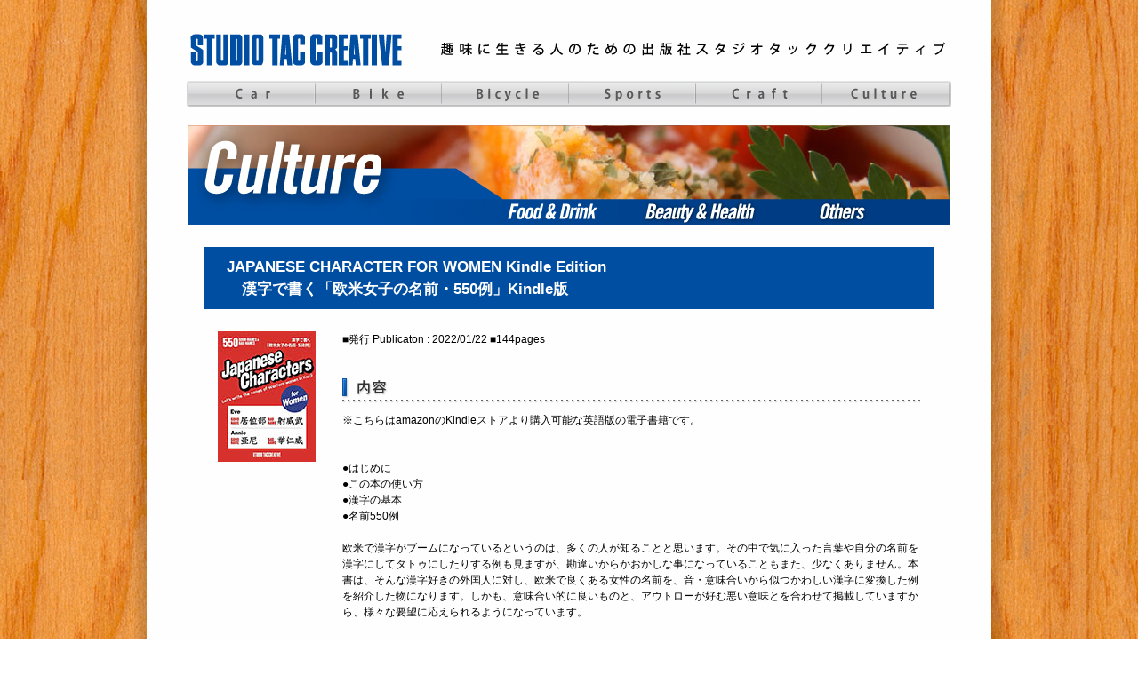

--- FILE ---
content_type: text/html
request_url: https://www.studio-tac.jp/culture_others/54_index_detail.shtml
body_size: 6119
content:
<!DOCTYPE html>
<html xmlns="http://www.w3.org/1999/xhtml" xml:lang="ja" lang="ja">
<head>
<meta http-equiv="content-type" content="text/html;charset=utf-8" />
<meta http-equiv="content-script-type" content="text/javascript" />
<meta http-equiv="content-style-type" content="text/css" />
<meta name="description" content="趣味に生きる人のための出版社スタジオタッククリエイティブのウェブサイトです。" />
<meta name="keywords" content="スタジオタッククリエイティブ,STUDIO TAC CREATIVE,出版社,趣味,バイク,レザークラフト">
<link rel="stylesheet" type="text/css" href="../_files/_template/style.css?t=2024" />
<title>STUDIO TAC CREATIVE その他 JAPANESE CHARACTER FOR WOMEN Kindle Edition 　漢字で書く「欧米女子の名前・550例」Kindle版</title>
<!--[if lte IE 6]>
	<script type="text/javascript" src="../_files/_template/ie6PNG.js"></script>
	<script type="text/javascript">
		DD_belatedPNG.fix( '#wrapper');
	</script>
<![endif]-->
</head>
<body id="bodyculture">
<!--wrapper1-->
<div id="wrapper1">
<!--wrapper-->
<div id="wrapper">
<!--container-->
<div id="container">

<!--header-->
<div id="header">
<div id="header_lang">&nbsp;</div>
<h1><a href="../">STUDIO TAC CREATIVE</a></h1>
<div id="header_navi_box">
	<div id="header_navi">
		<ul>
			<li id="header_navi01"><a href="https://www.studio-tac.jp/car/">Car</a></li>
			<li id="header_navi02"><a href="https://www.studio-tac.jp/bike/">Bike</a></li>
			<li id="header_navi03"><a href="https://www.studio-tac.jp/bicycle/">Bicycle</a></li>
			<li id="header_navi04"><a href="https://www.studio-tac.jp/sports/">Sports</a></li>
			<li id="header_navi05"><a href="https://www.studio-tac.jp/craft/">Craft</a></li>
			<li id="header_navi06"><a href="https://www.studio-tac.jp/culture/">Culture</a></li>
		</ul>
	</div>
</div>
<!--header-end--></div>

<!--main-->
<div id="main">

<!--content-->
<div id="content">
<div id="content_subnavi">
	<img src="../culture/files/1_naka_image.jpg" alt="" usemap="#navimap" />
<map name="navimap" id="navimap"><area shape="rect" coords="348,85,478,110" href="../culture_food/" alt="Food ＆ Drink" /><area shape="rect" coords="505,85,655,110" href="../culture_beautyhealth/" alt="Beauty ＆ Health" /><area shape="rect" coords="700,85,775,110" href="../culture_others/" alt="Others" /></map>
</div>
 

<div id="detail_box">
	<div class="detail_main_title detail_main_title_culture">JAPANESE CHARACTER FOR WOMEN Kindle Edition<br />　漢字で書く「欧米女子の名前・550例」Kindle版</div>
	<table class="detail_table">
		<tr>
			<td class="detail_table_image" align="center" valign="top">
				<img src="../culture_others/files/54_file1._AC_UY436_QL65_.jpg" alt=""><br>			</td>
			<td class="detail_table_text">
				<div class="detail_data">
■発行 Publicaton : 2022/01/22 ■144pages<br /><br />
				</div>
				<div class="detail_contents">
					<div class="detail_contents_title">内容</div>
※こちらはamazonのKindleストアより購入可能な英語版の電子書籍です。<br /><br /><br />●はじめに　<br />●この本の使い方　<br />●漢字の基本　<br />●名前550例<br /><br />欧米で漢字がブームになっているというのは、多くの人が知ることと思います。その中で気に入った言葉や自分の名前を漢字にしてタトゥにしたりする例も見ますが、勘違いからかおかしな事になっていることもまた、少なくありません。本書は、そんな漢字好きの外国人に対し、欧米で良くある女性の名前を、音・意味合いから似つかわしい漢字に変換した例を紹介した物になります。しかも、意味合い的に良いものと、アウトローが好む悪い意味とを合わせて掲載していますから、様々な要望に応えられるようになっています。<br /><br /><br />
				</div>
				<div class="detail_contents_english">
When people who are unfamiliar with kanji make tattoos by using their favorite words or their own names, they often use kanji that people who are familiar with kanji feel strange. This book is an introduction to foreigners who like Kanji, in which the names of common women in Europe and the United States are converted into the appropriate Kanji characters from their sounds and meanings. Moreover, in order to meet various demands, this book has both good meanings and bad meanings preferred by outlaws.<br /><br /><strong>CONTENTS</strong><br />1. How to use the book<br />2. Basics of Japanese character<br />3. Example of the name that wrote in Japanese character 550<br /><br /><br /><a href="https://www.amazon.co.jp/dp/B0844FWWG1"><img alt="" src="../_files/_file_upload/amazon.jpg" style="width: 118px; height: 26px; " /></a><br />
				</div>
				<div class="detail_related">
					<div class="detail_related_title">関連書籍</div>

				</div>
				<div class="detail_back">
					<a class="page_link_left" href="javascript:history.back()">&lt;&lt;&nbsp;前のページへ戻る</a>
				</div>
			</td valign="top">
		</tr>
	</table>
</div>
<!--content-end--></div>


<!--main-end--></div>
<!--footer-->
<div id="footer">

<ul class="cms_navi"><!--
--><li class="cms_navi1"><a href="https://www.studio-tac.jp/company/">会社概要</a></li><!--
--><li><a href="https://www.studio-tac.jp/mailorder/">通信販売のご案内</a></li><!--
--><li><a href="https://www.studio-tac.jp/revision/">お詫びと訂正</a></li><!--
--><li><a href="https://www.studio-tac.jp/contact/">お問い合わせ</a></li><!--
--><li><a href="https://www.studio-tac.jp/privacypolicy/">プライバシーポリシー</a></li><!--
--><li><a href="https://www.studio-tac.jp/recruitment/">企画・人材募集</a></li><!--
--><li><a href="https://www.studio-tac.jp/links/">リンク集</a></li><!--
--></ul>
<p class="footer_copy">Copyright (C) STUDIO TAC CREATIVE Co., Ltd. All Rights Reserved.</p>
<!--footer-end--></div>

<!--container-end--></div>
<!--wrapper-end--></div>
<!--wrapper1-end--></div>
</body>
</html>


--- FILE ---
content_type: text/css
request_url: https://www.studio-tac.jp/_files/_template/style.css?t=2024
body_size: 18373
content:
@charset "UTF-8";

html{
	min-height: 100%;
	height: auto !important;
	height: 100%;
	margin:0;
	padding:0;
	border-bottom:solid 1px #f6f6f6;
}

body{
	min-height: 100%;
	height: auto !important;
	height: 100%;
	margin:0;
	padding:0;
	line-height:1.5;
	font-size:62.5%;/* 1em=10px */
	font-family:"ヒラギノ角ゴ Pro W3","Hiragino Kaku Gothic Pro",Osaka,"メイリオ",Meiryo,sans-serif;
}

body#bodytop{
	background:url(./bg_top.jpg) repeat center top;
}
body#bodybike{
	background:url(./bg_bike.jpg) repeat center top;
}
body#bodycar{
	background:url(./bg_car.jpg) repeat center top;
}
body#bodycraft{
	background:url(./bg_craft.jpg) repeat center top;
}
body#bodybicycle{
	background:url(./bg_bicycle.jpg) repeat center top;
}
body#bodyculture{
	background:url(./bg_culture.jpg) repeat center top;
}
body#bodysports{
	background:url(./bg_sports.jpg) repeat center top;
}
body#toplist{
	background:#FEFEFE;
}

img{
	border:0;
}

textarea{
	font-size:1em;
}

a{
	text-decoration:none;
	outline:none;
}

.red{
	color:#CC0000;
}

.submit_button{
	text-align:center;
}

hr{
	border-collapse:collapse;
	height:1px;
	margin:5px 0;
	border:1px dashed #BEBEBE;
}

/* 未閲覧 */
a:link{
	color:#4F4F4E;
	text-decoration:none;
}

/* 閲覧済み */
a:visited{
	color:#4F4F4E;
	text-decoration:none;
}

/* マウスオーバー */
a:hover{
	color:#4F4F4E;
	text-decoration:underline;
}

/* クリック */
a:active{
	color:#4F4F4E;
	text-decoration:underline;
}

table{
	border-collapse:collapse;
}

/* wrapper */
#wrapper{
	width:994px;
	margin:0 auto;
	height:100%;
	font-size:1.2em;
	background:url(./bg.png) repeat-y left top;
}

/* container */
#container{
	width:860px;
	height:100%;
	margin:0 auto;
}

/* header */
#header{
	width:860px;
	margin:0;
	padding:0;
}

#header h1{
	width:860px;
	height:50px;
	margin:0;
	padding:0;
	background:url(./header_mainimg.jpg) no-repeat left top;
}
#header h1#global_header{
	background:url(./header_mainimg_global.jpg) no-repeat left top;
}
#header h1 a{
	display:block;
	width:250px;
	height:50px;
	text-indent:-9800px;
}

#header_navi_box{
	clear:both;
	padding-top:10px;
}
#header_navi{
	width:860px;
	height:30px;
	margin-top:1px;
	background:url(./bg_navi.jpg) no-repeat left top;
}

#header_navi ul{
	margin:0 0 0 0;
	padding:0 0 0 0;
	list-style:none;
}

#header_navi ul li{
	float:left;
}

#header_navi ul li a{
	display:block;
	height:30px;
	float:left;
	text-indent:-9800px;
	font-size:0;
	line-height:0;
}
#header_navi ul li a{
	width:143px;
}

#header_navi ul li#header_navi01 a:hover,
#header_navi ul li#header_navi01 a.navi_on{
	background:url(./bg_navi.jpg) no-repeat 0 bottom;
}
#header_navi ul li#header_navi02 a:hover,
#header_navi ul li#header_navi02 a.navi_on{
	background:url(./bg_navi.jpg) no-repeat -143px bottom;
}
#header_navi ul li#header_navi03 a:hover,
#header_navi ul li#header_navi03 a.navi_on{
	background:url(./bg_navi.jpg) no-repeat -286px bottom;
}
#header_navi ul li#header_navi04 a:hover,
#header_navi ul li#header_navi04 a.navi_on{
	background:url(./bg_navi.jpg) no-repeat -429px bottom;
}
#header_navi ul li#header_navi05 a:hover,
#header_navi ul li#header_navi05 a.navi_on{
	background:url(./bg_navi.jpg) no-repeat -572px bottom;
}
#header_navi ul li#header_navi06 a:hover,
#header_navi ul li#header_navi06 a.navi_on{
	background:url(./bg_navi.jpg) no-repeat -715px bottom;
}

#header_navi_top{
	width:860px;
	height:30px;
	margin-top:1px;
	background:url(./bg_navi_top.jpg) no-repeat left top;
}

#header_navi_top ul{
	margin:0 0 0 0;
	padding:0 0 0 0;
	list-style:none;
}

#header_navi_top ul li{
	float:left;
}

#header_navi_top ul li a{
	display:block;
	height:30px;
	float:left;
	text-indent:-9800px;
	font-size:0;
	line-height:0;
}
#header_navi_top ul li a{
	width:143px;
}

#header_navi_top ul li#header_navi01 a:hover,
#header_navi_top ul li#header_navi01 a.navi_on{
	background:url(./bg_navi_top.jpg) no-repeat 0 bottom;
}
#header_navi_top ul li#header_navi02 a:hover,
#header_navi_top ul li#header_navi02 a.navi_on{
	background:url(./bg_navi_top.jpg) no-repeat -143px bottom;
}
#header_navi_top ul li#header_navi03 a:hover,
#header_navi_top ul li#header_navi03 a.navi_on{
	background:url(./bg_navi_top.jpg) no-repeat -286px bottom;
}
#header_navi_top ul li#header_navi04 a:hover,
#header_navi_top ul li#header_navi04 a.navi_on{
	background:url(./bg_navi_top.jpg) no-repeat -429px bottom;
}
#header_navi_top ul li#header_navi05 a:hover,
#header_navi_top ul li#header_navi05 a.navi_on{
	background:url(./bg_navi_top.jpg) no-repeat -572px bottom;
}
#header_navi_top ul li#header_navi06 a:hover,
#header_navi_top ul li#header_navi06 a.navi_on{
	background:url(./bg_navi_top.jpg) no-repeat -715px bottom;
}

/* main */
#main{
	clear:both;
	width:100%;
	float:left;
	margin:0;
	padding:20px 0;
}

/* content */
#content{
	width:860px;
	margin:0;
	padding:0;
}

.entry{
	clear:both;
	width:860px;
	float:left;
	margin:0 5px 20px;
	padding:0;
}

.entry_list{
	margin:0 10px 20px;
	padding:0;
	list-style:none;
}

.entry_list li{
	margin:0 0 10px;
	padding:0 0 5px 15px;
	border-bottom:dashed 1px #cccccc;
	xbackground:url(./icon_page_list_arrow.gif) no-repeat left top;
}

h3.title{
	clear:both;
	margin:0 0 10px;
	padding:8px 10px;
	font-size:1.4em;
	color:#ffffff;
	border:solid 1px #CFC8C2;
	background:url(./bg_h3_title.gif) repeat left top;
}

/* page_link */
.page_link{
	clear:both;
	width:100%;
	margin:0;
	padding:20px 0;
	text-align:center;
}

.page_link a.page_link_left{
	margin:0 10px 0 0;
	padding:0 0 0 12px;
	background:url(./icon_page_link_left.gif) no-repeat left center;
}

.page_link a.page_link_right{
	margin:0 0 0 10px;
	padding:0 12px 0 0;
	background:url(./icon_page_link_right.gif) no-repeat right center;
}

/* sidebar */
#sidebar{
	width:200px;
	float:left;
	margin:0;
	padding:0;
}

/* navi */
#navi{
	width:180px;
	margin:0 0 20px;
	padding:10px;
	background:url(./bg_sidebar.gif) repeat-y left top;
}

#navi .cms_navi{
	margin:0;
	padding:0;
	list-style:none;
	background:#ffffff;
}

#navi .cms_navi li{
}

#navi .cms_navi li a{
	display:block;
	width:140px;
	padding:8px 0 8px 40px;
	text-decoration:none;
	color:#000000;
	border-bottom:1px solid #CCCCCC;
	background:url(./icon_navi_arrow.gif) no-repeat 5px center;
}

#navi .cms_navi li a:hover{
	color:#006699;
	background:url(./icon_navi_arrow.gif) no-repeat 10px center;
}

/* sidebar_box */
.sidebar_box{
	width:180px;
	margin:0 0 20px;
	padding:10px;
	word-break:break-all;
	background:url(./bg_sidebar.gif) repeat-y left top;
}

.sidebar_box div{
	background:#ffffff;
}

/* footer */
#footer{
	clear:both;
	width:100%;
	margin:0;
	padding:20px 0;
	text-align:center;
	font-size:90%;
}
#footer .cms_navi{
	margin:0 0 20px;
	padding:0;
	letter-spacing:1px;
	list-style:none;
}

#footer .cms_navi li{
	display:inline;
	margin:0 0 0 5px;
	padding:0 7px 0 7px;
	border-right:solid 1px #7E7D7D;
}
#footer .cms_navi li.cms_navi1{
	padding:0 7px 0 10px;
	border-left:solid 1px #7E7D7D;
}

#footer .footer_copy{
	margin:0;
	padding:0;
}

/* form */
#input-table table{
	width:75%;
	border-collapse:collapse;
	border:1px solid #CCCCCC;
	margin:0 auto;
}
#input-table table th{
	width:20%;
	white-space:nowrap;
	padding:7px;
	background:#F4FFEF;
	text-align:right;
	border:1px solid #CCCCCC;
}
#input-table table td{
	padding:7px;
	border:1px solid #CCCCCC;
}
#input-table table td textarea{
	font-size:120%;
}
#input-table div.formcomment{
	margin-left:7px;
	margin-top:3px;
}


/* toppage */
#header #header_lang{
	width:100%;
	height:30px;
	margin:0;
	padding:0.1px 0 0 0;
}
#header #header_lang ul{
	float:right;
	list-style:none;
	margin:0;
	padding:0;
	width:170px;
	background:url(../main/top_lang.jpg) no-repeat top ;
}
#header #header_lang ul li{
	float:left;
	margin:0;
	padding:0;
	width:85px;
	height:15px;
}
#header_lang ul li a{
	display:block;
	width:85px;
	height:15px;
	margin:0;
	padding:0;
	text-indent:-9800px;
}
#header_img{
	float:left;
	width:572px;
	height:322px;
	margin:10px 0 0 0;
}

#header_news{
	float:right;
	width:272px;
	height:322px;
	margin:10px 0 0 0;
	text-align:right;
}
#header_news_title{
	position:absolute;
	top:72px;
}
#header_news iframe{
	border:1px solid #BDBDBB;
	margin:0;
	padding:0;
}
#header_sns{
	margin-top:10px;
}
.top_entry_list{
	font-size:1.2em;
	margin:20px 10px;
	padding:0;
	list-style:none;
}

.top_entry_list li{
	margin:0 0 10px;
	padding:0 0 10px 0;
	border-bottom:dashed 1px #D3D2D2;
}

#top_newbooks{
	width:860px;
	height:150px;
}
#top_newbooks_title{
	float:left;
	width:125px;
}
#top_newbooks_jc{
	float:left;
	width:420px;
}
#top_newbooks_jc li{
	padding-top:5px;
	text-align:center;
}
#top_newbooks_jc li a:hover{
	text-decoration:none;
}
.top_newbooks_jc_text{
	display:block;
	padding:0 2px;
	font-size:80%;
	margin-top:3px;
}
#top_contents_wrapper{
	padding-bottom:30px;
	border-bottom:solid 1px #BEBDBC;
}
#top_contents{
	width:865px;
	clear:both;
	border-top:1px solid #BEBDBC;
	margin-bottom:30px;
}
#top_contents td{
	padding-top:15px;
	vertical-align:top;
	word-break:break-all;
}
#top_contents_buttons{
	float:left;
	width:590px;
}
.top_contents_buttons_box{
	float:left;
	width:174px;
	height:174px;
	margin:0 20px 15px 0;
	border:1px solid #BEBDBC;
}

#top_contents_banners_wrapper{
	float:right;
	width:270px;
	margin-bottom:10px;
	background:url(../main/top_banners_wrapper.jpg) repeat-y left top;
}
#top_contents_banners_wrapper_bottom{
	width:270px;
	background:url(../main/top_banners_wrapper_bottom.jpg) no-repeat left bottom;
}
#top_contents_banners_wrapper_top{
	width:270px;
	background:url(../main/top_banners_wrapper_top.jpg) no-repeat left top;
}
#top_contents_banners{
	padding:20px 18px;
}
#top_contents_banners2{
	float:right;
	width:270px;
}
.news_new{
	font-weight:bold;
	color:#EA2F3D;
}

.jcarousel-skin-sttac .jcarousel-container {
}

.jcarousel-skin-sttac .jcarousel-direction-rtl {
	direction: rtl;
}

.jcarousel-skin-sttac .jcarousel-container-horizontal {
	width: 670px;
	padding: 0 25px;
}

.jcarousel-skin-sttac .jcarousel-clip {
	overflow: hidden;
}

.jcarousel-skin-sttac .jcarousel-clip-horizontal {
	width:  660px;
	height: 120px;
}

.jcarousel-skin-sttac .jcarousel-item {
	width: 110px;
	height: 120px;
}

.jcarousel-skin-sttac .jcarousel-direction-rtl .jcarousel-item-horizontal {
	margin-left: 10px;
	margin-right: 0;
}

.jcarousel-skin-sttac .jcarousel-item-vertical {
	margin-bottom: 10px;
}

.jcarousel-skin-sttac .jcarousel-item-placeholder {
	background: #fff;
	color: #000;
}

/**
 *  Horizontal Buttons
 */
.jcarousel-skin-sttac .jcarousel-next-horizontal {
	position: absolute;
	top: 50px;
	right: 5px;
	width: 16px;
	height: 16px;
	cursor: pointer;
	background: transparent url(top_newbook_next.png) no-repeat 0 0;
}

.jcarousel-skin-sttac .jcarousel-direction-rtl .jcarousel-next-horizontal {
	left: 5px;
	right: auto;
	background-image: url(top_newbook_next.png);
}

.jcarousel-skin-sttac .jcarousel-next-horizontal:hover,
.jcarousel-skin-sttac .jcarousel-next-horizontal:focus {
	background-position: -16px 0;
}

.jcarousel-skin-sttac .jcarousel-next-horizontal:active {
	background-position: -32px 0;
}

.jcarousel-skin-sttac .jcarousel-next-disabled-horizontal,
.jcarousel-skin-sttac .jcarousel-next-disabled-horizontal:hover,
.jcarousel-skin-sttac .jcarousel-next-disabled-horizontal:focus,
.jcarousel-skin-sttac .jcarousel-next-disabled-horizontal:active {
	cursor: default;
	background-position: -48x 0;
}

.jcarousel-skin-sttac .jcarousel-prev-horizontal {
	position: absolute;
	margin-top:-65px;
	left: 5px;
	width: 16px;
	height: 16px;
	cursor: pointer;
	background: transparent url(top_newbook_prev.png) no-repeat 0 0;
}

.jcarousel-skin-sttac .jcarousel-direction-rtl .jcarousel-prev-horizontal {
	left: auto;
	right: 5px;
	background-image: url(top_newbook_prev.png);
}

.jcarousel-skin-sttac .jcarousel-prev-horizontal:hover, 
.jcarousel-skin-sttac .jcarousel-prev-horizontal:focus {
	background-position: -16px 0;
}

.jcarousel-skin-sttac .jcarousel-prev-horizontal:active {
	background-position: -32px 0;
}

.jcarousel-skin-sttac .jcarousel-prev-disabled-horizontal,
.jcarousel-skin-sttac .jcarousel-prev-disabled-horizontal:hover,
.jcarousel-skin-sttac .jcarousel-prev-disabled-horizontal:focus,
.jcarousel-skin-sttac .jcarousel-prev-disabled-horizontal:active {
	cursor: default;
	background-position: -48px 0;
}


/* listpage */
#content_subnavi{
	margin-bottom:20px;
}

.list_lead_box{
	color:#FFFFFF;
	font-size:150%;
	font-weight:bold;
	margin-bottom:-10px;
	padding:10px 25px;
	background:#004EA1;
}

.list_lead_text{
	text-align:center;
	color:#E4007F;
	font-size:110%;
	margin-top:40px;
	margin-bottom:20px;
	letter-spacing:3px;
}

.list_table{
	width:100%;
	border-top:2px solid #C5C3C3;
	margin-bottom:10px;
}

.list_table tr{
	border-bottom:2px solid #C5C3C3;
}

.list_table td{
	text-align:center;
	width:215px !important;
	padding:20px 5px 10px;
	border-bottom:2px solid #C5C3C3;
}

.list_table_cover{
	width:205px !important;
	margin-bottom:10px;
}

.list_table_cover img{
	max-width:200px;
}
* html .list_table_cover{
	overflow:hidden;
}
.list_table_title{
	width:205px !important;
}

.list_back_box{
	float:left;
	margin-left:10px;
}

.list_next_box{
	float:right;
	margin-right:10px;
}

/*detail*/
#detail_box {
	margin-bottom:10px;
	padding:0 20px 20px 20px;
	border-bottom:2px solid #C5C3C3;
}

.detail_main_title{
	color:#FFFFFF;
	font-size:140%;
	font-weight:bold;
	margin-bottom:10px;
	padding:10px 25px;
	background:#004EA1;
}
.detail_table td{
	padding:15px;
}
.detail_table td img{
	margin-bottom:10px;
}
.detail_table_text{
	width:100%;
}
.detail_contents_title{
	height:30px;
	margin:15px 0 10px;
	background:url('../_template/detail_contents_title.gif') no-repeat left top;
	text-indent:-9800px;
}
.detail_contents_english{
	margin:15px 0 10px;
}
.detail_related_title{
	height:30px;
	margin:15px 0 10px;
	background:url('../_template/detail_contents_related.gif') no-repeat left top;
	text-indent:-9800px;
}
.detail_tachiyomi{
	text-align:center;
	margin:25px 0 10px;
}
.detail_back{
	text-align:center;
	margin:15px 0 10px;
}

/* contents */
.content_title{
	color:#FFFFFF;
	padding:10px 25px;
	background:#004EA1;
	font-size: 140%;
	font-weight: bold;
	margin-bottom: 10px;
}

h2{
	color:#FFFFFF;
	padding:10px 25px;
	background:#004EA1;
	font-size: 140%;
	font-weight: bold;
	margin-bottom: 10px;
}
h3{
	padding:5px 25px;
	font-size: 130%;
	font-weight: bold;
	margin-bottom: 10px;
	border-left:8px solid #0353A7;
	border-bottom:1px dashed #BEBEBE;
}
h4{
	padding:5px 25px;
	font-size:120%;
	font-weight: bold;
	color:#014DA3;
	border:1px solid #BED3E6;
}
h5{
	padding:5px 10px;
	font-size:110%;
	font-weight: bold;
	border-bottom:1px solid #BED3E6;
}
h6{
	padding:5px 10px;
	font-size:105%;
	border-bottom:1px solid #BED3E6;
}


/* global */
/* global navi */
#global_navi{
	float:left;
	width:203px;
	height:297px;
	background:url(./bg_navi_global.jpg) no-repeat left top;
}

#global_navi ul{
	margin:0 0 0 0;
	padding:0 0 0 0;
	list-style:none;
}

#global_navi ul li{
	height:37px;
	line-height:0;/*ie6*/
	vertical-align:bottom;/*ie6*/
	font-size:1px;/*ie6*/
}

#global_navi ul li a{
	display:block;
	width:203px;
	height:30px;
	text-indent:-9800px;
	font-size:0;
	line-height:0;/*ie6*/
	line-height:normal;/*ie6*/
	zoom:1;/*ie6*/
}

#global_navi ul li#global_navi01 a:hover,
#global_navi ul li#global_navi01 a.navi_on{
	background:url(./bg_navi_global.jpg) no-repeat -205px 0;
}
#global_navi ul li#global_navi02 a:hover,
#global_navi ul li#global_navi02 a.navi_on{
	background:url(./bg_navi_global.jpg) no-repeat -205px -37px;
}
#global_navi ul li#global_navi03 a:hover,
#global_navi ul li#global_navi03 a.navi_on{
	background:url(./bg_navi_global.jpg) no-repeat -205px -74px;
}
#global_navi ul li#global_navi04 a:hover,
#global_navi ul li#global_navi04 a.navi_on{
	background:url(./bg_navi_global.jpg) no-repeat -205px -111px;
}
#global_navi ul li#global_navi05 a:hover,
#global_navi ul li#global_navi05 a.navi_on{
	background:url(./bg_navi_global.jpg) no-repeat -205px -148px;
}
#global_navi ul li#global_navi06 a:hover,
#global_navi ul li#global_navi06 a.navi_on{
	background:url(./bg_navi_global.jpg) no-repeat -205px -185px;
}
#global_navi ul li#global_navi07 a:hover,
#global_navi ul li#global_navi07 a.navi_on{
	background:url(./bg_navi_global.jpg) no-repeat -205px -222px;
}
#global_navi ul li#global_navi08 a:hover,
#global_navi ul li#global_navi08 a.navi_on{
	background:url(./bg_navi_global.jpg) no-repeat -205px -259px;
}

/* global featured table */
#global_contents_box{
	width:650px;
	float:right;
}
.featured_table{
	margin-top:10px;
}

.featured_table tr.one_line{
}

.featured_table td{
	width:325px;
	border-bottom:1px solid #C8C5C4;
}
.featured_table td .featured_table_child{
	margin:10px auto;
}
.featured_table td .featured_table_child td{
	border-bottom:none;
}
.featured_table td .featured_table_child td.featured_table_cover{
	width:130px;
	text-align:center;
}
.featured_table td .featured_table_child td.featured_table_text{
	width:170px;
}
.featured_table td .featured_table_child td.featured_table_text .featured_table_new{
	font-weight:bold;
	color:#EA2F3D;
}
.featured_table td .featured_table_child td.featured_table_text .featured_table_text1 a{
	font-size:105%;
}
.featured_table td .featured_table_child td.featured_table_text .featured_table_text1 a:link,
.featured_table td .featured_table_child td.featured_table_text .featured_table_text1 a:visited,
.featured_table td .featured_table_child td.featured_table_text .featured_table_text1 a:active,
.featured_table td .featured_table_child td.featured_table_text .featured_table_text1 a:hover{
	color:#355FA8;
}

.left_td{
	border-right:1px solid #C8C5C4;
}

/* global pages */
.global_contents{
	margin:10px;
}

/* links */
* html #links_subnavi { height: 1%; }/* ie6 */
#links_subnavi:after{content:"";display:block;clear:both;}
#links_subnavi{
	margin-bottom:10px;
}

#links_subnavi ul{
	margin:0;
	padding:0;
	list-style:none;
}

#links_subnavi ul li{
	float:left;
	margin:5px 5px;
	border:1px solid #004EA1;
}
#links_subnavi ul li a{
	display:block;
	padding:5px;
	background:#FFFFA2;
}
.input_required{
	display:block;
	color:#FF0000;
}
.error_box {
	font-size: 0.95em;
}

.error_box .error {
	color: #e72719;
	font-weight: bold;
	padding-bottom: 10px;
	border-bottom: 2px solid #e72719;
}

.error_box .error_msg {
	margin-top: 20px;
}